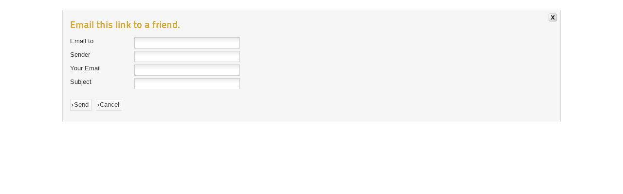

--- FILE ---
content_type: text/html; charset=UTF-8
request_url: https://www.lirmm.fr/ec-montpellier-2013/index.php/component/mailto/index3b7b.html?tmpl=component&template=beez5&link=f0c14a34ab5f8d48c297a81b9c5ead3ec1be46bb
body_size: 1682
content:
<!DOCTYPE html PUBLIC "-//W3C//DTD XHTML 1.0 Transitional//EN" "http://www.w3.org/TR/xhtml1/DTD/xhtml1-transitional.dtd">
<html xmlns="http://www.w3.org/1999/xhtml" xml:lang="en-gb" lang="en-gb" dir="ltr">

<!-- Mirrored from info-web.lirmm.fr/ec-montpellier-2013/index.php/component/mailto/?tmpl=component&template=beez5&link=f0c14a34ab5f8d48c297a81b9c5ead3ec1be46bb by HTTrack Website Copier/3.x [XR&CO'2010], Wed, 03 Sep 2014 13:53:55 GMT -->
<!-- Added by HTTrack --><meta http-equiv="content-type" content="text/html;charset=utf-8"><!-- /Added by HTTrack -->
<head>
	  <base  />
  <meta http-equiv="content-type" content="text/html; charset=utf-8" />
  <meta name="keywords" content="LIRMM Montpellier France research laboratory Computer Science Robotic Microelectronic" />
  <meta name="description" content="Conference web site created and managed by LIRMM.  LIRMM is a French research laboratory in Computer Science, Robotic and Microelectronic.  LIRMM is based in Montpellier, South of France." />
  <meta name="generator" content="Joomla! - Open Source Content Management" />
  <title>Co-located Conferences 2013</title>
  <link href="../../../templates/beez5/favicon.ico" rel="shortcut icon" type="image/vnd.microsoft.icon" />
  <script src="../../../media/system/js/mootools-core.js" type="text/javascript"></script>
  <script src="../../../media/system/js/core.js" type="text/javascript"></script>
  <script type="text/javascript">
function keepAlive() {	var myAjax = new Request({method: "get", url: "index.php"}).send();} window.addEvent("domready", function(){ keepAlive.periodical(3540000); });
  </script>

	<link rel="stylesheet" href="../../../templates/system/css/system.css" type="text/css" />
	<link rel="stylesheet" href="../../../templates/beez5/css/template.css" type="text/css" />
	<link rel="stylesheet" href="../../../templates/beez5/css/position.css" type="text/css" />
	<link rel="stylesheet" href="../../../templates/beez5/css/layout.css" type="text/css" media="screen,projection" />
	<link rel="stylesheet" href="../../../templates/beez5/css/print.css" type="text/css" media="Print" />
	<link rel="stylesheet" href="../../../templates/beez5/css/beez5.css" type="text/css" />

			<link rel="stylesheet" href="../../../templates/beez5/css/general.css" type="text/css" />
			<link rel="stylesheet" href="../../../templates/beez5/css/general_mozilla.css" type="text/css" />

<!--[if lte IE 6]>
	<link href="/ec-montpellier-2013/templates/beez5/css/ieonly.css" rel="stylesheet" type="text/css" />
<![endif]-->
</head>
<body class="contentpane">
	<div id="all">
	<div id="main">
		
<div id="system-message-container">
</div>
		<script type="text/javascript">
	Joomla.submitbutton = function(pressbutton) {
		var form = document.getElementById('mailtoForm');

		// do field validation
		if (form.mailto.value == "" || form.from.value == "") {
			alert('Please provide a valid email address.');
			return false;
		}
		form.submit();
	}
</script>

<div id="mailto-window">
	<h2>
		Email this link to a friend.	</h2>
	<div class="mailto-close">
		<a href="javascript: void window.close()" title="Close Window">
		 <span>Close Window </span></a>
	</div>

	<form action="https://info-web.lirmm.fr/ec-montpellier-2013/index.php" id="mailtoForm" method="post">
		<div class="formelm">
			<label for="mailto_field">Email to</label>
			<input type="text" id="mailto_field" name="mailto" class="inputbox" size="25" value=""/>
		</div>
		<div class="formelm">
			<label for="sender_field">
			Sender</label>
			<input type="text" id="sender_field" name="sender" class="inputbox" value="" size="25" />
		</div>
		<div class="formelm">
			<label for="from_field">
			Your Email</label>
			<input type="text" id="from_field" name="from" class="inputbox" value="" size="25" />
		</div>
		<div class="formelm">
			<label for="subject_field">
			Subject</label>
			<input type="text" id="subject_field" name="subject" class="inputbox" value="" size="25" />
		</div>
		<p>
			<button class="button" onclick="return Joomla.submitbutton('send');">
				Send			</button>
			<button class="button" onclick="window.close();return false;">
				Cancel			</button>
		</p>
		<input type="hidden" name="layout" value="default" />
		<input type="hidden" name="option" value="com_mailto" />
		<input type="hidden" name="task" value="send" />
		<input type="hidden" name="tmpl" value="component" />
		<input type="hidden" name="link" value="f0c14a34ab5f8d48c297a81b9c5ead3ec1be46bb" />
		<input type="hidden" name="d3221acc1cba66132bfdb9a605dba094" value="1" />
	</form>
</div>

		</div>
	</div>
</body>

<!-- Mirrored from info-web.lirmm.fr/ec-montpellier-2013/index.php/component/mailto/?tmpl=component&template=beez5&link=f0c14a34ab5f8d48c297a81b9c5ead3ec1be46bb by HTTrack Website Copier/3.x [XR&CO'2010], Wed, 03 Sep 2014 13:53:55 GMT -->
<!-- Added by HTTrack --><meta http-equiv="content-type" content="text/html;charset=utf-8"><!-- /Added by HTTrack -->
</html>


--- FILE ---
content_type: text/css
request_url: https://www.lirmm.fr/ec-montpellier-2013/templates/beez5/css/general_mozilla.css
body_size: 148
content:
#login-form .inputbox,
.registration input,
.profile-edit input,
#login-form .inputbox,
.contact .inputbox,
.login-fields input,
.remind input,
.reset input,
.word .inputbox,
.search .inputbox,
.finder .inputbox
{
        -moz-border-radius: 5px;
}